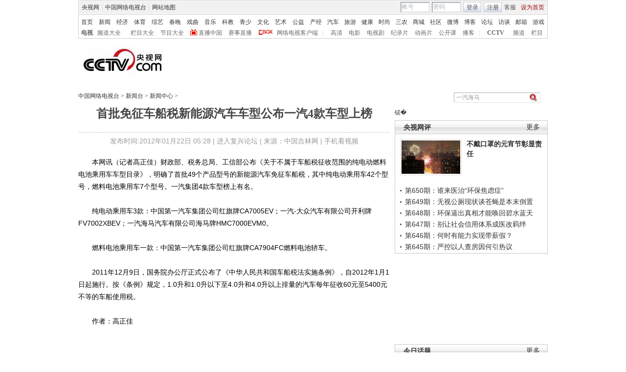

--- FILE ---
content_type: application/javascript
request_url: http://p.data.cctv.com/ge.js
body_size: 221
content:
window.goldlog=(window.goldlog||{});goldlog.Etag="SvsCIud/tD4CAQOKiSz6Q61+";goldlog.stag=2;